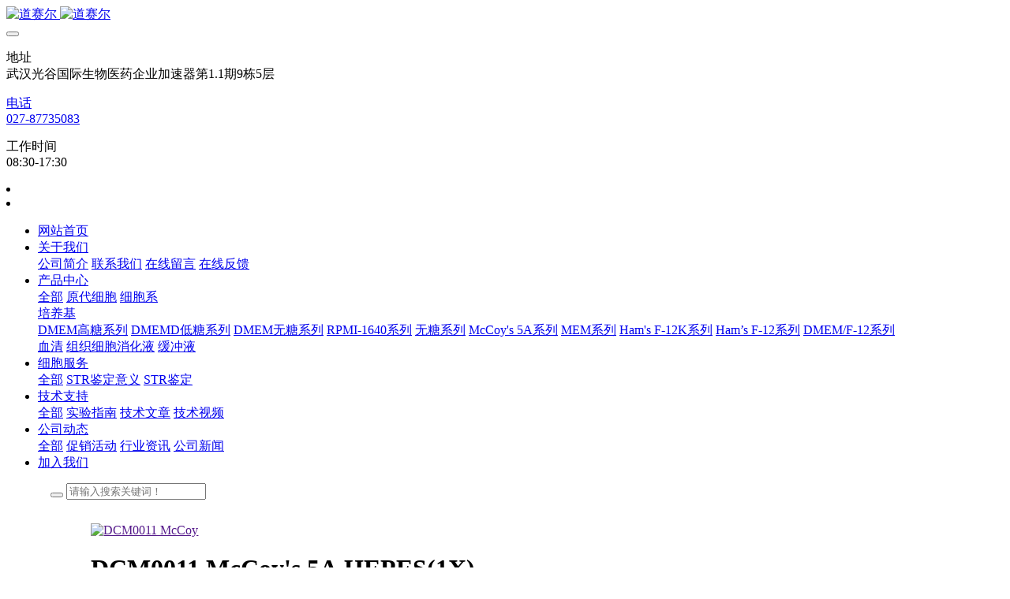

--- FILE ---
content_type: text/html;charset=UTF-8
request_url: http://jymbio.com/product/showproduct.php?id=223
body_size: 46583
content:

<!DOCTYPE HTML>
<html class="oxh met-web" >
<head>
<meta charset="utf-8">
<meta name="renderer" content="webkit">
<meta http-equiv="X-UA-Compatible" content="IE=edge,chrome=1">
<meta name="viewport" content="width=device-width,initial-scale=1.0,maximum-scale=1.0,minimum-scale=1.0,user-scalable=0,minimal-ui">
<meta name="format-detection" content="telephone=no">
<title>DCM0011 McCoy's 5A,HEPES(1X)-道赛尔生物</title>
<meta name="description" content="产品简介McCoy’s 5A modified培养基是一种通用培养基，最初由Thomas McCoy等人设计专门用于Novikoff Hepatoma细胞的培养基。与其他培养基相比，McCoy’s 5A modified含有高浓度的D-葡萄糖、细菌蛋白胨及还原型谷胱甘肽等成分。McCoy’s 5A modified适用于多种类型的原代细胞的培养，例如来源于骨髓、皮肤、肾、脾、肺、大鼠胚胎、网膜等组">
<meta name="keywords" content="细胞株,原代细胞,细胞">
<meta name="generator" content="MetInfo 7.3.0" data-variable="../|cn|cn|medu098|3|109|223" data-user_name="">
<link href="../favicon.ico?1622182335" rel="shortcut icon" type="image/x-icon">
<link rel="stylesheet" type="text/css" href="../public/web/css/basic.css?1624597078">
<link rel="stylesheet" type="text/css" href="../templates/medu098/cache/metinfo.css?1765356090">
<style>
body{
    background-color: !important;font-family: !important;}
h1,h2,h3,h4,h5,h6{font-family: !important;}
</style>
<script>(function(){var t=navigator.userAgent;(t.indexOf("rv:11")>=0||t.indexOf("MSIE 10")>=0)&&document.write("<script src=\"../public/plugins/html5shiv.min.js\"><\/script>")})();</script>
</head>
<!--[if lte IE 9]>
<div class="text-xs-center m-b-0 bg-blue-grey-100 alert">
    <button type="button" class="close" aria-label="Close" data-dismiss="alert">
        <span aria-hidden="true">×</span>
    </button>
    你正在使用一个过时的浏览器。请升级你的浏览器，以提高您的体验。</div>
<![endif]-->
<body >
        <header class='met-head' m-id='met_head' m-type='head_nav'>
    <nav class="navbar navbar-default box-shadow-none met-nav">
        <div class="nav-top">
        <div class="container">
            <div class="row">
            <div class="clearfix">
                                        <h3 hidden>道赛尔生物</h3>
                                                                                            <!-- logo -->
                <div class="navbar-header pull-xs-left">
                    <a href="../" class="met-logo vertical-align block pull-xs-left" title="道赛尔生物">
                        <div class="vertical-align-middle">
                            <img src="../upload/202108/1629704140.png" alt="道赛尔" class="hidden-sm-down">
                            <img src="../upload/202105/1621922815.jpg" alt="道赛尔" class="hidden-md-up">
                            </div>
                    </a>
                </div>
                <!-- logo -->
                <button type="button" class="navbar-toggler hamburger hamburger-close collapsed p-x-5 met-nav-toggler" data-target="#met-nav-collapse" data-toggle="collapse">
                    <span class="sr-only"></span>
                    <span class="hamburger-bar"></span>
                </button>
                <!-- 会员注册登录 -->
                                    <!-- icon -->
                <div class="eco_header pull-right hidden-xs hidden-sm">
                                                <div class="top-info">
                          <div class="icon-box"> <span class="fa fa-map-marker"></span> </div>
                          <div class="content-box">
                            <p>地址<br>
                              <span>武汉光谷国际生物医药企业加速器第1.1期9栋5层</span></p>
                          </div>
                        </div>
                                                                <div class="top-info">
                      <div class="icon-box"> <span class="fa fa-phone"></span> </div>
                      <div class="content-box">
                        <p><a href="tel:电话" title="电话">电话</a><br>
                          <span><a href="mailto:{lang.email}" rel="nofollow" target="_blank">027-87735083</a></span></p>
                      </div>
                    </div>
                                                                     <div class="top-info">
                          <div class="icon-box"> <span class="fa fa-calendar"></span> </div>
                          <div class="content-box">
                            <p>工作时间<br>
                            <span>08:30-17:30</span></p>
                          </div>
                        </div>
                    
                    </div>
                                <li class='nav-item_l m-l-0  '>
                            
                                                                        </li>
                    <li class='nav-item_l1'>
                                                </li>
                </div>
                </div>
        </div>
        </div>
                <!-- 会员注册登录 -->
                <!-- 导航 -->
                <div class="fullnav collapse navbar-collapse navbar-collapse-toolbar p-0" id="met-nav-collapse">
                    <div class="container">
                        <div class="row">
                    <ul class="nav navbar-nav navlist clearfix     ">
                        <!-- 正常模式开始 -->
                            <li class='nav-item'>
                                <a href="../" title="网站首页" class="nav-link
                                                                    ">网站首页</a>
                            </li>
                                                                                            <li class="nav-item dropdown m-l-0">
                                        <a
                                            href="../about/show.php?id=34"
                                            target='_self'                                            title="关于我们"
                                            class="nav-link dropdown-toggle "
                                            data-toggle="dropdown"
                                            data-hover="true"
                                        >    <span style=''>关于我们</span></a>
                                    <div class="dropdown-menu animate two-menu">
                                                                                                                                                                        <a href="../about/show.php?id=39" target='_self' title="公司简介" class='dropdown-item hassub '>    <span style=''>公司简介</span></a>
                                                                                                                                                                    <a href="../about/show.php?id=77" target='_self' title="联系我们" class='dropdown-item hassub '>    <span style=''>联系我们</span></a>
                                                                                                                                                                    <a href="../message/" target='_self' title="在线留言" class='dropdown-item hassub '>    <span style=''>在线留言</span></a>
                                                                                                                                                                    <a href="../feedback/" target='_self' title="在线反馈" class='dropdown-item hassub '>    <span style=''>在线反馈</span></a>
                                                                                                                    </div>
                                </li>
                                                                                                                        <li class="nav-item dropdown m-l-0">
                                        <a
                                            href="../product/product.php?class1=4"
                                            target='_self'                                            title="产品中心"
                                            class="nav-link dropdown-toggle active"
                                            data-toggle="dropdown"
                                            data-hover="true"
                                        >    <span style=''>产品中心</span></a>
                                    <div class="dropdown-menu animate two-menu">
                                                                                    <a href="../product/product.php?class1=4" target='_self' title="全部" class='dropdown-item nav-parent hidden-lg-up'>全部</a>
                                                                                                                                                                    <a href="../product/product.php?class2=5" target='_self' title="原代细胞" class='dropdown-item hassub '>    <span style=''>原代细胞</span></a>
                                                                                                                                                                    <a href="../product/product.php?class2=6" target='_self' title="细胞系" class='dropdown-item hassub '>    <span style=''>细胞系</span></a>
                                                                                                                                                                    <div class="dropdown-submenu     animate">
                                            <a href="../product/product.php?class2=103" target='_self' class="dropdown-item active" data-hover="true">    <span style=''>培养基</span></a>
                                            <div class="dropdown-menu     animate">
                                                                                                    <a href="../product/product.php?class3=104" target='_self' class="dropdown-item " >    <span style=''>DMEM高糖系列</span></a>
                                                                                                    <a href="../product/product.php?class3=105" target='_self' class="dropdown-item " >    <span style=''>DMEMD低糖系列</span></a>
                                                                                                    <a href="../product/product.php?class3=106" target='_self' class="dropdown-item " >    <span style=''>DMEM无糖系列</span></a>
                                                                                                    <a href="../product/product.php?class3=107" target='_self' class="dropdown-item " >    <span style=''>RPMI-1640系列</span></a>
                                                                                                    <a href="../product/product.php?class3=108" target='_self' class="dropdown-item " >    <span style=''>无糖系列</span></a>
                                                                                                    <a href="../product/product.php?class3=109" target='_self' class="dropdown-item active" >    <span style=''>McCoy's 5A系列</span></a>
                                                                                                    <a href="../product/product.php?class3=110" target='_self' class="dropdown-item " >    <span style=''>MEM系列</span></a>
                                                                                                    <a href="../product/product.php?class3=111" target='_self' class="dropdown-item " >    <span style=''>Ham's F-12K系列</span></a>
                                                                                                    <a href="../product/product.php?class3=112" target='_self' class="dropdown-item " >    <span style=''>Ham’s F-12系列</span></a>
                                                                                                    <a href="../product/product.php?class3=113" target='_self' class="dropdown-item " >    <span style=''>DMEM/F-12系列</span></a>
                                                                                            </div>
                                        </div>
                                                                                                                                                                    <a href="../product/product.php?class2=102" target='_self' title="血清" class='dropdown-item hassub '>    <span style=''>血清</span></a>
                                                                                                                                                                    <a href="../product/product.php?class2=114" target='_self' title="组织细胞消化液" class='dropdown-item hassub '>    <span style=''>组织细胞消化液</span></a>
                                                                                                                                                                    <a href="../product/product.php?class2=115" target='_self' title="缓冲液" class='dropdown-item hassub '>    <span style=''>缓冲液</span></a>
                                                                                                                    </div>
                                </li>
                                                                                                                        <li class="nav-item dropdown m-l-0">
                                        <a
                                            href="../cell_service/news.php?class1=79"
                                            target='_self'                                            title="细胞服务"
                                            class="nav-link dropdown-toggle "
                                            data-toggle="dropdown"
                                            data-hover="true"
                                        >    <span style=''>细胞服务</span></a>
                                    <div class="dropdown-menu animate two-menu">
                                                                                    <a href="../cell_service/news.php?class1=79" target='_self' title="全部" class='dropdown-item nav-parent hidden-lg-up'>全部</a>
                                                                                                                                                                    <a href="../cell_service/news.php?class2=117" target='_self' title="STR鉴定意义" class='dropdown-item hassub '>    <span style=''>STR鉴定意义</span></a>
                                                                                                                                                                    <a href="../cell_service/news.php?class2=92" target='_self' title="STR鉴定" class='dropdown-item hassub '>    <span style=''>STR鉴定</span></a>
                                                                                                                    </div>
                                </li>
                                                                                                                        <li class="nav-item dropdown m-l-0">
                                        <a
                                            href="../tech_support/news.php?class1=80"
                                            target='_self'                                            title="技术支持"
                                            class="nav-link dropdown-toggle "
                                            data-toggle="dropdown"
                                            data-hover="true"
                                        >    <span style=''>技术支持</span></a>
                                    <div class="dropdown-menu animate two-menu">
                                                                                    <a href="../tech_support/news.php?class1=80" target='_self' title="全部" class='dropdown-item nav-parent hidden-lg-up'>全部</a>
                                                                                                                                                                    <a href="../tech_support/news.php?class2=118" target='_self' title="实验指南" class='dropdown-item hassub '>    <span style=''>实验指南</span></a>
                                                                                                                                                                    <a href="../tech_support/news.php?class2=116" target='_self' title="技术文章" class='dropdown-item hassub '>    <span style=''>技术文章</span></a>
                                                                                                                                                                    <a href="../tech_support/news.php?class2=81" target='_self' title="技术视频" class='dropdown-item hassub '>    <span style=''>技术视频</span></a>
                                                                                                                    </div>
                                </li>
                                                                                                                        <li class="nav-item dropdown m-l-0">
                                        <a
                                            href="../news/news.php?class1=3"
                                            target='_self'                                            title="公司动态"
                                            class="nav-link dropdown-toggle "
                                            data-toggle="dropdown"
                                            data-hover="true"
                                        >    <span style=''>公司动态</span></a>
                                    <div class="dropdown-menu animate two-menu">
                                                                                    <a href="../news/news.php?class1=3" target='_self' title="全部" class='dropdown-item nav-parent hidden-lg-up'>全部</a>
                                                                                                                                                                    <a href="../news/news.php?class2=37" target='_self' title="促销活动" class='dropdown-item hassub '>    <span style=''>促销活动</span></a>
                                                                                                                                                                    <a href="../news/news.php?class2=36" target='_self' title="行业资讯" class='dropdown-item hassub '>    <span style=''>行业资讯</span></a>
                                                                                                                                                                    <a href="../news/news.php?class2=35" target='_self' title="公司新闻" class='dropdown-item hassub '>    <span style=''>公司新闻</span></a>
                                                                                                                    </div>
                                </li>
                                                                                                                        <li class='nav-item m-l-0'>
                                    <a href="../job/job.php?class1=43" target='_self' title="加入我们" class="nav-link ">    <span style=''>加入我们</span></a>
                                </li>
                                                                                <!-- 正常模式结束 -->
                                                    <!-- 多语言 -->
                                                                                    <li class="nav-item" style="height:50px;display:flex;align-items:center;padding-left: 1rem;padding-right: 1rem;">
                                            <form method="get" class="page-search-form" role="search" action="../search/index.php?lang=cn" m-id="search_global" m-type="nocontent">
            <input type="hidden" name="lang" value="cn" />
            <input type="hidden" name="stype" value="0" />
            
            <div class="input-search input-search-dark">
                <button type="submit" class="input-search-btn"><i class="icon wb-search" aria-hidden="true"></i></button>
                <input
                type="text"
                class="form-control input-lg"
                name="searchword"
                value=""
                placeholder="请输入搜索关键词！"
                >
            </div>
        </form>                        </li>
                    </ul>
                </div>
                <!-- 导航 -->
            </div>
        </div>
    </nav>
</header>

<!-- 轮播图 -->
        
                            
<main class="met-showproduct pagetype1 animsition" style="background:#FFFFFF;" m-id="noset">
    <div class="met-showproduct-head page-content block-bg" style="width: 83%;margin:auto;">
        <div class="container">
            <div class="row">
                <div class="offset-col-3 col-lg-4">
                                                <div class='met-showproduct-list fngallery cover text-xs-center    ' id='met-imgs-slick' m-id='noset' m-type='displayimgs'>
                        <!--fngallery：启用lightGallery插件的类名-->
                                                        <div class='slick-slide'>
                            <a href='' data-size='x' data-med='' data-med-size='x' class='lg-item-box' data-src='' data-exthumbimage="../upload/thumb_src/60_60/metinfo.gif" data-sub-html='DCM0011 McCoy's 5A,HEPES(1X)'>
                                <!--类名lg-item-box之前为initPhotoSwipeFromDOM插件所用参数；之后为lightGallery插件所用参数，lg-item-box：lightGallery插件对应的类名-->
                                <img
                                    src                                ="../upload/thumb_src/800_500/metinfo.gif" class='img-fluid' alt='DCM0011 McCoy's 5A,HEPES(1X)' />
                            </a>
                        </div>

                                            </div>
                </div>
                <div class="col-lg-5">
                    <div class="product-intro">
                        <h1 class='m-t-0 font-size-24'>DCM0011 McCoy's 5A,HEPES(1X)</h1>
                        <ul class="product-para paralist blocks-100 blocks-sm-12 blocks-md-12 blocks-lg-12 p-y-5">
                                                                <li style="font-size:16px;">
                                <span>货号：</span>
                                DCM0011                            </li>
                                                        <li style="font-size:16px;">
                                <span>规格：</span>
                                500ml                            </li>
                                                        <li style="font-size:16px;">
                                <span>价格：1200元：</span>
                                55元                            </li>
                                                    </ul>
                                                </div>
                </div>
            </div>
        </div>
    </div>
    <div class="met-showproduct-body page-content">
        <div class="container" style="width: 75%;">
            <div class="row">
                <div class="clearfix">
                    <div class="col-lg-9 pull-lg-right">
                        <div class="row">
                            <div class="panel panel-body m-b-0 product-detail" boxmh-mh>
                                <ul class="nav nav-tabs nav-tabs-line met-showproduct-navtabs">
                                                                                <li class="nav-item">
                                        <a
                                        class='nav-link
                                                                                    active
                                                                                ' data-toggle="tab" href="#product-content0" data-get="product-details">产品介绍</a>
                                    </li>
                                                                        <li class="nav-item">
                                        <a
                                        class='nav-link
                                                                                    ' data-toggle="tab" href="#product-content1" data-get="product-details">主成分构成</a>
                                    </li>
                                                                    </ul>
                                <article class="tab-content">
                                                                                <section class="tab-pane met-editor clearfix animation-fade
                                                                                    active
                                                                                " id="product-content0">
                                        <p style="margin-top: 0px; margin-bottom: 0px; padding: 0px; list-style: none; box-sizing: border-box; -webkit-tap-highlight-color: transparent; font-family: " microsoft="" font-size:="" white-space:="" background-color:="" line-height:="" word-break:="" break-all=""><strong style="margin: 0px; padding: 0px; list-style: none; box-sizing: border-box; -webkit-tap-highlight-color: transparent;">产品简介</strong><br style="margin: 0px; padding: 0px; list-style: none; box-sizing: border-box; -webkit-tap-highlight-color: transparent;"/></p><p style="margin-top: 0px; margin-bottom: 0px; padding: 0px; list-style: none; box-sizing: border-box; -webkit-tap-highlight-color: transparent; font-family: " microsoft="" font-size:="" white-space:="" background-color:="" text-indent:="" word-break:="" break-all="">McCoy’s 5A modified培养基是一种通用培养基，最初由Thomas McCoy等人设计专门用于Novikoff Hepatoma细胞的培养基。与其他培养基相比，McCoy’s 5A modified含有高浓度的D-葡萄糖、细菌蛋白胨及还原型谷胱甘肽等成分。McCoy’s 5A modified适用于多种类型的原代细胞的培养，例如来源于骨髓、皮肤、肾、脾、肺、大鼠胚胎、网膜等组织的细胞。此外，还用于组织活检培养、细胞建系，以及一些淋巴细胞和较难培养的细胞。</p><p style="margin-top: 0px; margin-bottom: 0px; padding: 0px; list-style: none; box-sizing: border-box; -webkit-tap-highlight-color: transparent; font-family: " microsoft="" font-size:="" white-space:="" background-color:="" text-indent:="" word-break:="" break-all="">本产品含多类细胞培养所需的氨基酸、维生素、无机盐等成分，不含蛋白质或生长因子，需根据细胞种类添加5-10%血清或无血清添加物使用。</p><p style="margin-top: 0px; margin-bottom: 0px; padding: 0px; list-style: none; box-sizing: border-box; -webkit-tap-highlight-color: transparent; font-family: " microsoft="" font-size:="" white-space:="" background-color:="" text-indent:="" word-break:="" break-all="">本产品经0.1 μm滤膜过滤除菌，pH 7.0-7.4，含16.67 mM D-葡萄糖，1.5 mM L-谷氨酰胺，含25 mM HEPES缓冲体系，含酚红指示剂，不含丙酮酸钠。</p><p style="margin-top: 0px; margin-bottom: 0px; padding: 0px; list-style: none; box-sizing: border-box; -webkit-tap-highlight-color: transparent; font-family: " microsoft="" font-size:="" white-space:="" background-color:="" text-indent:="" word-break:="" break-all="">HEPES是一种常用生物缓冲剂，能使培养基较长时间保持恒定的pH范围，有效防止培养液pH波动较大对细胞生长产生不利的影响。</p><p style="margin-top: 0px; margin-bottom: 0px; padding: 0px; list-style: none; box-sizing: border-box; -webkit-tap-highlight-color: transparent; font-family: " microsoft="" font-size:="" white-space:="" background-color:="" line-height:="" word-break:="" break-all=""><strong style="margin: 0px; padding: 0px; list-style: none; box-sizing: border-box; -webkit-tap-highlight-color: transparent;"><span style="margin: 0px; padding: 0px; list-style: none; box-sizing: border-box; -webkit-tap-highlight-color: transparent; line-height: 28px;"></span></strong></p><hr style="margin: 20px 0px; padding: 0px; list-style: none; box-sizing: border-box; -webkit-tap-highlight-color: transparent; font-family: " microsoft="" font-size:="" white-space:="" background-color:=""/><p style="margin-top: 0px; margin-bottom: 0px; padding: 0px; list-style: none; box-sizing: border-box; -webkit-tap-highlight-color: transparent; font-family: " microsoft="" font-size:="" white-space:="" background-color:="" line-height:="" word-break:="" break-all=""><strong style="margin: 0px; padding: 0px; list-style: none; box-sizing: border-box; -webkit-tap-highlight-color: transparent;">储存与运输</strong><br style="margin: 0px; padding: 0px; list-style: none; box-sizing: border-box; -webkit-tap-highlight-color: transparent;"/></p><p style="margin-top: 0px; margin-bottom: 0px; padding: 0px; list-style: none; box-sizing: border-box; -webkit-tap-highlight-color: transparent; font-family: " microsoft="" font-size:="" white-space:="" background-color:="" text-indent:="" word-break:="" break-all="">常温运输；2-8℃保存，有效期12个月。</p><p style="margin-top: 0px; margin-bottom: 0px; padding: 0px; list-style: none; box-sizing: border-box; -webkit-tap-highlight-color: transparent; font-family: " microsoft="" font-size:="" white-space:="" background-color:="" line-height:="" word-break:="" break-all=""><strong style="margin: 0px; padding: 0px; list-style: none; box-sizing: border-box; -webkit-tap-highlight-color: transparent;"><span style="margin: 0px; padding: 0px; list-style: none; box-sizing: border-box; -webkit-tap-highlight-color: transparent; line-height: 28px;"></span></strong></p><hr style="margin: 20px 0px; padding: 0px; list-style: none; box-sizing: border-box; -webkit-tap-highlight-color: transparent; font-family: " microsoft="" font-size:="" white-space:="" background-color:=""/><p style="margin-top: 0px; margin-bottom: 0px; padding: 0px; list-style: none; box-sizing: border-box; -webkit-tap-highlight-color: transparent; font-family: " microsoft="" font-size:="" white-space:="" background-color:="" line-height:="" word-break:="" break-all=""><strong style="margin: 0px; padding: 0px; list-style: none; box-sizing: border-box; -webkit-tap-highlight-color: transparent;">注意事项</strong><br style="margin: 0px; padding: 0px; list-style: none; box-sizing: border-box; -webkit-tap-highlight-color: transparent;"/></p><p style="margin-top: 0px; margin-bottom: 0px; margin-left: 28px; padding: 0px; list-style: none; box-sizing: border-box; -webkit-tap-highlight-color: transparent; font-family: " microsoft="" font-size:="" white-space:="" background-color:="" word-break:="" break-all="">1. 本产品经过滤除菌，使用时应注意无菌操作，避免污染；</p><p style="margin-top: 0px; margin-bottom: 0px; margin-left: 28px; padding: 0px; list-style: none; box-sizing: border-box; -webkit-tap-highlight-color: transparent; font-family: " microsoft="" font-size:="" white-space:="" background-color:="" word-break:="" break-all="">2. 为保持最佳使用效果，请勿进行冻融处理。</p><p style="margin-top: 0px; margin-bottom: 0px; padding: 0px; list-style: none; box-sizing: border-box; -webkit-tap-highlight-color: transparent; font-family: " microsoft="" font-size:="" white-space:="" background-color:="" text-align:="" word-break:="" break-all=""><br style="margin: 0px; padding: 0px; list-style: none; box-sizing: border-box; -webkit-tap-highlight-color: transparent;"/></p><p style="margin-top: 0px; margin-bottom: 0px; padding: 0px; list-style: none; box-sizing: border-box; -webkit-tap-highlight-color: transparent; font-family: " microsoft="" font-size:="" white-space:="" background-color:="" text-align:="" word-break:="" break-all=""><strong style="margin: 0px; padding: 0px; list-style: none; box-sizing: border-box; -webkit-tap-highlight-color: transparent;">本产品仅供科研用途，不用于临床诊断！</strong></p><p><br/></p>                                    </section>
                                                                        <section class="tab-pane met-editor clearfix animation-fade
                                                                                    " id="product-content1">
                                        <p style="line-height: 16px; text-align: center;"><img style="vertical-align: middle; margin-right: 2px; display: inline-block;" src="http://www.daucell.cn/public/plugins/ueditor/dialogs/attachment/fileTypeImages/icon_jpg.gif"/ alt="道赛尔" title="道赛尔"><a style="font-size:12px; color:#0066cc;" href="../upload/file/202107/1627522396855687.jpg" title="细胞培养基主要成分.jpg">细胞培养基主要成分.jpg</a></p><p><br/></p>                                    </section>
                                                                    </article>
                                <div class="detail_tag font-size-14">
                                    <span></span>
                                                                            </div>
                            </div>
                        </div>
                    </div>
                    <div class="col-lg-3" style="border-right:1px solid #F2F2F2">
                        <div class="row">
                            <aside class="panel panel-body m-b-0 product-hot met-sidebar leftsidebar" boxmh-h m-id='product_bar' m-type='nocontent'>
                                <div class='sidebar-piclist'>
                                    <h4 class='p-t-2'>相关推荐</h4>
                                    <ul class='blocks-2 blocks-md-3 blocks-lg-100 m-t-20 text-xs-center imagesize sidebar-piclist-ul' data-scale='500x800'>
                                                                                                                        <li class='masonry-child'>
                                            <a href='../product/showproduct.php?id=97' title='CELL-C0122 HUVEC(HUV-EC-C)人脐静脉血管内皮细胞' class='block m-b-0' target="_blank">
                                                <img data-original="../upload/thumb_src/400_400/1624254718.jpg" class='cover-image' alt='CELL-C0122 HUVEC(HUV-EC-C)人脐静脉血管内皮细胞' height='100'></a>
                                            <h4 class='m-t-10 m-b-0 font-size-14'>
                                                <a href='../product/showproduct.php?id=97' title='CELL-C0122 HUVEC(HUV-EC-C)人脐静脉血管内皮细胞' target="_blank">    <span style=''>CELL-C0122 HUVEC(HUV-EC-C)人脐静脉血管内皮细胞</span></a>
                                            </h4>
                                        </li>
                                                                                <li class='masonry-child'>
                                            <a href='../product/showproduct.php?id=101' title='CELL-C0136 L6大鼠成肌细胞' class='block m-b-0' target="_blank">
                                                <img data-original="../upload/thumb_src/400_400/1624346524.jpg" class='cover-image' alt='CELL-C0136 L6大鼠成肌细胞' height='100'></a>
                                            <h4 class='m-t-10 m-b-0 font-size-14'>
                                                <a href='../product/showproduct.php?id=101' title='CELL-C0136 L6大鼠成肌细胞' target="_blank">    <span style=''>CELL-C0136 L6大鼠成肌细胞</span></a>
                                            </h4>
                                        </li>
                                                                                <li class='masonry-child'>
                                            <a href='../product/showproduct.php?id=40' title='CELL-C0066 CoLo 205人结肠癌细胞' class='block m-b-0' target="_blank">
                                                <img data-original="../upload/thumb_src/400_400/1622187294.jpg" class='cover-image' alt='CELL-C0066 CoLo 205人结肠癌细胞' height='100'></a>
                                            <h4 class='m-t-10 m-b-0 font-size-14'>
                                                <a href='../product/showproduct.php?id=40' title='CELL-C0066 CoLo 205人结肠癌细胞' target="_blank">    <span style=''>CELL-C0066 CoLo 205人结肠癌细胞</span></a>
                                            </h4>
                                        </li>
                                                                                                                </ul>
                                </div>
                            </aside>
                        </div>
                    </div>
                </div>
            </div>
        </div>
    </div>
</main>
<footer class='met-foot-info border-top1' m-id='met_foot' m-type="foot">
    <div class="met-footnav text-xs-center p-b-20" m-id='noset' m-type='foot_nav'>
    <div class="container">
        <div class="row mob-masonry">
                                        <div class="col-lg-2 col-md-3 col-xs-6 list masonry-item foot-nav">
                <h4 class='font-size-16 m-t-0'>
                    <a href="../about/show.php?id=34" target='_self'  title="关于我们">关于我们</a>
                </h4>
                                    <ul class='ulstyle m-b-0'>
                                        <li>
                        <a href="../about/show.php?id=39" target='_self' title="公司简介">公司简介</a>
                    </li>
                                        <li>
                        <a href="../about/show.php?id=77" target='_self' title="联系我们">联系我们</a>
                    </li>
                                        <li>
                        <a href="../message/" target='_self' title="在线留言">在线留言</a>
                    </li>
                                        <li>
                        <a href="../feedback/" target='_self' title="在线反馈">在线反馈</a>
                    </li>
                                    </ul>
                            </div>
                                                    <div class="col-lg-2 col-md-3 col-xs-6 list masonry-item foot-nav">
                <h4 class='font-size-16 m-t-0'>
                    <a href="../product/product.php?class1=4" target='_self'  title="产品中心">产品中心</a>
                </h4>
                                    <ul class='ulstyle m-b-0'>
                                        <li>
                        <a href="../product/product.php?class2=5" target='_self' title="原代细胞">原代细胞</a>
                    </li>
                                        <li>
                        <a href="../product/product.php?class2=6" target='_self' title="细胞系">细胞系</a>
                    </li>
                                        <li>
                        <a href="../product/product.php?class2=103" target='_self' title="培养基">培养基</a>
                    </li>
                                        <li>
                        <a href="../product/product.php?class2=102" target='_self' title="血清">血清</a>
                    </li>
                                        <li>
                        <a href="../product/product.php?class2=114" target='_self' title="组织细胞消化液">组织细胞消化液</a>
                    </li>
                                        <li>
                        <a href="../product/product.php?class2=115" target='_self' title="缓冲液">缓冲液</a>
                    </li>
                                    </ul>
                            </div>
                                                    <div class="col-lg-2 col-md-3 col-xs-6 list masonry-item foot-nav">
                <h4 class='font-size-16 m-t-0'>
                    <a href="../news/news.php?class1=3" target='_self'  title="公司动态">公司动态</a>
                </h4>
                                    <ul class='ulstyle m-b-0'>
                                        <li>
                        <a href="../news/news.php?class2=37" target='_self' title="促销活动">促销活动</a>
                    </li>
                                        <li>
                        <a href="../news/news.php?class2=36" target='_self' title="行业资讯">行业资讯</a>
                    </li>
                                        <li>
                        <a href="../news/news.php?class2=35" target='_self' title="公司新闻">公司新闻</a>
                    </li>
                                    </ul>
                            </div>
                                                    <div class="col-lg-2 col-md-3 col-xs-6 list masonry-item foot-nav">
                <h4 class='font-size-16 m-t-0'>
                    <a href="../about1/show.php?id=76" target='_self'  title="特色功能">特色功能</a>
                </h4>
                                    <ul class='ulstyle m-b-0'>
                                        <li>
                        <a href="../sitemap/" target='_self' title="网站地图">网站地图</a>
                    </li>
                                        <li>
                        <a href="../tags/" target='_self' title="聚合标签">聚合标签</a>
                    </li>
                                        <li>
                        <a href="../search/" target='_self' title="站内搜索">站内搜索</a>
                    </li>
                                    </ul>
                            </div>
                                    <div class="col-lg-2 col-md-12 col-xs-12 info masonry-item font-size-20" m-id='met_contact' m-type="nocontent">
                                    <p class='font-size-26'>热线电话</p>
                                                    <p><a href="tel:400-990-9795" title="400-990-9795">400-990-9795</a></p>
                                                    <a
                                    href="http://wpa.qq.com/msgrd?v=3&uin=1743703461&site=qq&menu=yes"
                                rel="nofollow" target="_blank" class="p-r-5">
                    <i class="fa fa-qq"></i>
                </a>
                                                                                                                                </div>
                                 <a class="icon fa fa-weixin"></a> 
                    <div class=" col-lg-2 col-md-12 masonry-item foot-nav wechat-code full-img">
                             <img src="../upload/thumb_src/87_87/1623916432.png"/>
                                                      <p class="wxtext">详情请咨询</p>
                                        </div>
                        </div>
    </div>
</div>
                            <div class="copy p-y-10 border-top1">
        <div class="container text-xs-center">
                            <div>道赛尔生物科技（武汉）有限公司 版权所有 2015-2021</div>
                                                                        <div><p><a href="https://beian.miit.gov.cn" target="_blank" title="工信部" textvalue="鄂ICP备8888888-1号">鄂ICP备8888888-1号</a></p></div>
                                        <div class="powered_by_metinfo">Powered by <b><a href=https://www.metinfo.cn target=_blank title=CMS>MetInfo 7.3.0</a></b> &copy;2008-2026 &nbsp;<a href=https://www.mituo.cn target=_blank title=米拓建站>mituo.cn</a></div>
                                                                                   </div>
        </div>
    </div>
</footer>
<div class="met-menu-list text-xs-center     " m-id="noset" m-type="menu">
    <div class="main">
                    <div style="background-color: #1baadb;">
                <a href="http://www.daucell.cn/" class="item"      style="color: #ffffff;">
                    <i class="icon fa-home"></i>
                    <span>首页</span>
                </a>
            </div>
                    <div style="background-color: #1baadb;">
                <a href="http://www.daucell.cn/product/" class="item"      style="color: #ffffff;">
                    <i class="icon fa-product-hunt"></i>
                    <span>产品</span>
                </a>
            </div>
                    <div style="background-color: #1baadb;">
                <a href="http://www.daucell.cn/news/" class="item"      style="color: #ffffff;">
                    <i class="icon fa-th-large"></i>
                    <span>新闻</span>
                </a>
            </div>
                    <div style="background-color: #1baadb;">
                <a href="http://www.daucell.cn/about/contact.html" class="item"      style="color: #ffffff;">
                    <i class="icon fa-address-book-o"></i>
                    <span>联系</span>
                </a>
            </div>
            </div>
</div>

<input type="hidden" name="met_lazyloadbg" value="">
<textarea name="met_product_video" data-playinfo="0|0" hidden></textarea>
<script src="../cache/lang_json_cn.js?1765356090"></script>
<script src="../public/web/js/basic.js?1620376750" data-js_url="../templates/medu098/cache/metinfo.js?1765356090" id="met-page-js"></script>
<script>
var _hmt = _hmt || [];
(function() {
  var hm = document.createElement("script");
  hm.src = "https://hm.baidu.com/hm.js?520556228c0113270c0c772027905838";
  var s = document.getElementsByTagName("script")[0]; 
  s.parentNode.insertBefore(hm, s);
})();
</script>
</body>
</html>
